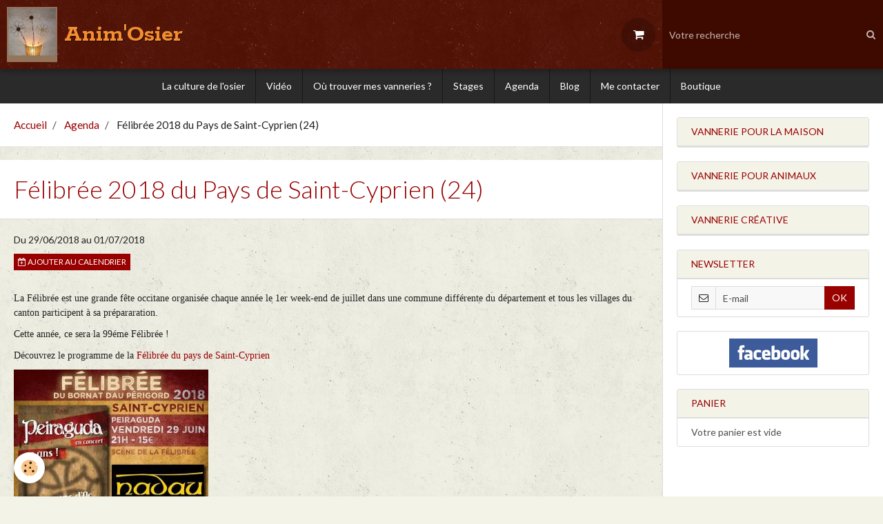

--- FILE ---
content_type: text/html; charset=UTF-8
request_url: https://www.vannerie-anim-osier.fr/agenda/felibree.html
body_size: 26903
content:
        
    
<!DOCTYPE html>
<html lang="fr" class="with-sidebar">
    <head>
        <title>Félibrée 2018 du Pays de Saint-Cyprien (24)</title>
        <!-- blogger / newsgroup -->
<meta http-equiv="Content-Type" content="text/html; charset=utf-8">
<!--[if IE]>
<meta http-equiv="X-UA-Compatible" content="IE=edge">
<![endif]-->
<meta name="viewport" content="width=device-width, initial-scale=1, maximum-scale=1.0, user-scalable=no">
<meta name="msapplication-tap-highlight" content="no">
  <link rel="alternate" type="application/rss+xml" href="https://www.vannerie-anim-osier.fr/agenda/do/rss.xml" />
  <meta property="og:title" content="Félibrée 2018 du Pays de Saint-Cyprien (24)"/>
  <meta property="og:url" content="https://www.vannerie-anim-osier.fr/agenda/felibree.html"/>
  <meta property="og:type" content="website"/>
  <meta name="description" content="La Félibrée est une grande fête occitane organisée chaque année le 1er week-end de juillet dans une commune différente du département et tous les villages du canton participent à sa prépararation.    Cette année, ce sera la 99éme Félibrée !    Découvrez le ..." />
  <meta property="og:description" content="La Félibrée est une grande fête occitane organisée chaque année le 1er week-end de juillet dans une commune différente du département et tous les villages du canton participent à sa prépararation.    Cette année, ce sera la 99éme Félibrée !    Découvrez le ..."/>
  <link rel="alternate" type="application/rss+xml" title="Anim'Osier : Agenda" href="https://www.vannerie-anim-osier.fr/agenda/do/rss.xml" />
  <link rel="canonical" href="https://www.vannerie-anim-osier.fr/agenda/felibree.html">
<meta name="generator" content="e-monsite (e-monsite.com)">







                <meta name="apple-mobile-web-app-capable" content="yes">
        <meta name="apple-mobile-web-app-status-bar-style" content="black-translucent">

                
                                    
                
                                     
                                                                                        
            <link href="https://fonts.googleapis.com/css?family=Lato:300,400,700%7CRokkitt:300,400,700&display=swap" rel="stylesheet">
        
        <link href="https://maxcdn.bootstrapcdn.com/font-awesome/4.7.0/css/font-awesome.min.css" rel="stylesheet">
        <link href="//www.vannerie-anim-osier.fr/themes/combined.css?v=6_1646067834_323" rel="stylesheet">

        <!-- EMS FRAMEWORK -->
        <script src="//www.vannerie-anim-osier.fr/medias/static/themes/ems_framework/js/jquery.min.js"></script>
        <!-- HTML5 shim and Respond.js for IE8 support of HTML5 elements and media queries -->
        <!--[if lt IE 9]>
        <script src="//www.vannerie-anim-osier.fr/medias/static/themes/ems_framework/js/html5shiv.min.js"></script>
        <script src="//www.vannerie-anim-osier.fr/medias/static/themes/ems_framework/js/respond.min.js"></script>
        <![endif]-->

        <script src="//www.vannerie-anim-osier.fr/medias/static/themes/ems_framework/js/ems-framework.min.js?v=2072"></script>

        <script src="https://www.vannerie-anim-osier.fr/themes/content.js?v=6_1646067834_323&lang=fr"></script>

            <script src="//www.vannerie-anim-osier.fr/medias/static/js/rgpd-cookies/jquery.rgpd-cookies.js?v=2072"></script>
    <script>
                                    $(document).ready(function() {
            $.RGPDCookies({
                theme: 'ems_framework',
                site: 'www.vannerie-anim-osier.fr',
                privacy_policy_link: '/about/privacypolicy/',
                cookies: [{"id":null,"favicon_url":"https:\/\/ssl.gstatic.com\/analytics\/20210414-01\/app\/static\/analytics_standard_icon.png","enabled":true,"model":"google_analytics","title":"Google Analytics","short_description":"Permet d'analyser les statistiques de consultation de notre site","long_description":"Indispensable pour piloter notre site internet, il permet de mesurer des indicateurs comme l\u2019affluence, les produits les plus consult\u00e9s, ou encore la r\u00e9partition g\u00e9ographique des visiteurs.","privacy_policy_url":"https:\/\/support.google.com\/analytics\/answer\/6004245?hl=fr","slug":"google-analytics"},{"id":null,"favicon_url":"","enabled":true,"model":"addthis","title":"AddThis","short_description":"Partage social","long_description":"Nous utilisons cet outil afin de vous proposer des liens de partage vers des plateformes tiers comme Twitter, Facebook, etc.","privacy_policy_url":"https:\/\/www.oracle.com\/legal\/privacy\/addthis-privacy-policy.html","slug":"addthis"}],
                modal_title: 'Gestion\u0020des\u0020cookies',
                modal_description: 'd\u00E9pose\u0020des\u0020cookies\u0020pour\u0020am\u00E9liorer\u0020votre\u0020exp\u00E9rience\u0020de\u0020navigation,\nmesurer\u0020l\u0027audience\u0020du\u0020site\u0020internet,\u0020afficher\u0020des\u0020publicit\u00E9s\u0020personnalis\u00E9es,\nr\u00E9aliser\u0020des\u0020campagnes\u0020cibl\u00E9es\u0020et\u0020personnaliser\u0020l\u0027interface\u0020du\u0020site.',
                privacy_policy_label: 'Consulter\u0020la\u0020politique\u0020de\u0020confidentialit\u00E9',
                check_all_label: 'Tout\u0020cocher',
                refuse_button: 'Refuser',
                settings_button: 'Param\u00E9trer',
                accept_button: 'Accepter',
                callback: function() {
                    // website google analytics case (with gtag), consent "on the fly"
                    if ('gtag' in window && typeof window.gtag === 'function') {
                        if (window.jsCookie.get('rgpd-cookie-google-analytics') === undefined
                            || window.jsCookie.get('rgpd-cookie-google-analytics') === '0') {
                            gtag('consent', 'update', {
                                'ad_storage': 'denied',
                                'analytics_storage': 'denied'
                            });
                        } else {
                            gtag('consent', 'update', {
                                'ad_storage': 'granted',
                                'analytics_storage': 'granted'
                            });
                        }
                    }
                }
            });
        });
    </script>

        <script async src="https://www.googletagmanager.com/gtag/js?id=G-4VN4372P6E"></script>
<script>
    window.dataLayer = window.dataLayer || [];
    function gtag(){dataLayer.push(arguments);}
    
    gtag('consent', 'default', {
        'ad_storage': 'denied',
        'analytics_storage': 'denied'
    });
    
    gtag('js', new Date());
    gtag('config', 'G-4VN4372P6E');
</script>

        
    <!-- Global site tag (gtag.js) -->
        <script async src="https://www.googletagmanager.com/gtag/js?id=UA-75479597-1"></script>
        <script>
        window.dataLayer = window.dataLayer || [];
        function gtag(){dataLayer.push(arguments);}

gtag('consent', 'default', {
            'ad_storage': 'denied',
            'analytics_storage': 'denied'
        });
        gtag('set', 'allow_ad_personalization_signals', false);
                gtag('js', new Date());
        gtag('config', 'UA-75479597-1');
    </script>
        <script type="application/ld+json">
    {
        "@context" : "https://schema.org/",
        "@type" : "WebSite",
        "name" : "Anim'Osier",
        "url" : "https://www.vannerie-anim-osier.fr/"
    }
</script>
                    <link rel="dns-prefetch" href="//ems-stats1.ems-app.com">
            
            </head>
    <body id="agenda_run_felibree" class="default social-links-fixed-phone">
        

        
        <!-- HEADER -->
                        
        <header id="header">
            <div id="header-container" class="fixed" data-align="center">
                                <button type="button" class="btn btn-link fadeIn navbar-toggle">
                    <span class="icon-bar"></span>
                </button>
                
                                <a class="brand fadeIn" href="https://www.vannerie-anim-osier.fr/" data-direction="horizontal">
                                        <img src="https://www.vannerie-anim-osier.fr/medias/site/logos/fleurs.jpg" alt="detours-creatifs" class="logo hidden-phone">
                                                            <span class="brand-titles">
                        <span class="brand-title">Anim'Osier</span>
                                            </span>
                                    </a>
                
                
                                <div class="quick-access">
                    
                                                                                                                        <div class="quick-access-btn hidden-desktop" data-content="search">
                            <button type="button" class="btn btn-link">
                                <i class="fa fa-search"></i>
                            </button>
                            <div class="quick-access-tooltip">
                                <form method="get" action="https://www.vannerie-anim-osier.fr/search/site/" class="header-search-form">
                                    <div class="input-group">
                                        <input type="text" name="q" value="" placeholder="Votre recherche" pattern=".{3,}" required title="Seuls les mots de plus de deux caractères sont pris en compte lors de la recherche.">
                                        <div class="input-group-btn">
                                            <button type="submit" class="btn btn-primary">
                                                <i class="fa fa-search"></i>
                                            </button>
                                    	</div>
                                    </div>
                                </form>
                            </div>
                        </div>
                    
                                        <div class="quick-access-btn visible-desktop" data-id="widget_cart" data-content="cart">
                        <button type="button" class="btn btn-link cart-toggle">
                            <i class="fa fa-shopping-cart"></i>
                            <span class="badge bg-warning hide" data-role="cart-count">0</span>
                        </button>
                        <div class="quick-access-tooltip" data-role="widget-content">                        </div>
                    </div>
                    
                                    </div>
                
                                <div class="header-search visible-desktop">
                    <form method="get" action="https://www.vannerie-anim-osier.fr/search/site/" class="quick-access-form">
                        <div class="input-group">
                            <input type="text" name="q" value="" placeholder="Votre recherche" pattern=".{3,}" required title="Seuls les mots de plus de deux caractères sont pris en compte lors de la recherche.">
                            <div class="input-group-btn">
                				<button type="submit" class="btn btn-link">
                                    <i class="fa fa-search"></i>
                                </button>
                			</div>
                        </div>
                    </form>
                </div>
                            </div>
        </header>
        <!-- //HEADER -->

        
        
                <!-- MENU -->
        <div id="menu-wrapper" class="horizontal fixed-on-mobile" data-opening="y">
                        <nav id="menu" class="navbar">
                
                                <ul class="nav hidden-desktop">
                                        <li>
                        <a href="https://www.vannerie-anim-osier.fr/boutique/do/cart/">
                            <i class="fa fa-shopping-cart"></i> Panier
                            <span class="badge bg-warning" data-role="cart-count">&nbsp;</span>
                        </a>
                    </li>
                    <li>
                        <a href="https://www.vannerie-anim-osier.fr/boutique/do/account">
                            <i class="fa fa-user"></i> Votre compte
                        </a>
                    </li>
                    
                                    </ul>
                
                                    <ul class="nav navbar-nav">
                    <li>
                <a href="https://www.vannerie-anim-osier.fr/vannerie/culture-osier/la-culture-de-l-osier.html">
                                        La culture de l'osier
                </a>
                            </li>
                    <li>
                <a href="https://www.vannerie-anim-osier.fr/vannerie/video-2.html">
                                        Vidéo
                </a>
                            </li>
                    <li>
                <a href="https://www.vannerie-anim-osier.fr/vannerie/ou-trouver-mes-vanneries/l-atelier.html">
                                        Où trouver mes vanneries ?
                </a>
                            </li>
                    <li>
                <a href="https://www.vannerie-anim-osier.fr/vannerie/stages/">
                                        Stages
                </a>
                            </li>
                    <li>
                <a href="https://www.vannerie-anim-osier.fr/agenda/">
                                        Agenda
                </a>
                            </li>
                    <li>
                <a href="https://www.vannerie-anim-osier.fr/blog/">
                                        Blog
                </a>
                            </li>
                    <li>
                <a href="https://www.vannerie-anim-osier.fr/contact/">
                                        Me contacter
                </a>
                            </li>
                    <li>
                <a href="https://www.vannerie-anim-osier.fr/boutique">
                                        Boutique
                </a>
                            </li>
            </ul>

                
                            </nav>
        </div>
        <!-- //MENU -->
        
        
        
        <!-- WRAPPER -->
                        <div id="wrapper">
            
            <div id="main" data-order="1" data-order-phone="1">
                                                       <ol class="breadcrumb">
                  <li>
            <a href="https://www.vannerie-anim-osier.fr/">Accueil</a>
        </li>
                        <li>
            <a href="https://www.vannerie-anim-osier.fr/agenda/">Agenda</a>
        </li>
                        <li class="active">
            Félibrée 2018 du Pays de Saint-Cyprien (24)
         </li>
            </ol>
                
                                                                    
                                                                    
                                
                                
                                <div class="view view-agenda" id="view-item" data-id-event="5b0cfcfb611b5a05804ef080">
        <div id="site-module" class="site-module" data-itemid="52b887a5f8ab5b58a0d57b82" data-siteid="52b8856c42545b58a0d544ce"></div>
    <h1 class="view-title">Félibrée 2018 du Pays de Saint-Cyprien (24)</h1>
    <p class="view-subtitle">
                    <span class="date-start">Du 29/06/2018</span> <span class="date">au 01/07/2018</span>
                            </p>

            <p>
                            <a href="https://www.vannerie-anim-osier.fr/agenda/do/icalendar/5b0cfcfb611b5a05804ef080/" class="btn btn-small btn-primary"><i class="fa fa-calendar-plus-o"></i> Ajouter au calendrier</a>
                                </p>
    
    <ul class="list-inline">
                            </ul>

            <div class="clearfix"><p><span style="font-size:14px;"><span style="font-family:comic sans ms,cursive;">La F&eacute;libr&eacute;e est une grande f&ecirc;te occitane organis&eacute;e chaque ann&eacute;e le 1er week-end de juillet dans une commune diff&eacute;rente du d&eacute;partement et tous les villages du canton participent &agrave; sa pr&eacute;pararation.</span></span></p>

<p><span style="font-size:14px;"><span style="font-family:comic sans ms,cursive;">Cette ann&eacute;e, ce sera la 99&eacute;me F&eacute;libr&eacute;e !</span></span></p>

<p><span style="font-size:14px;"><span style="font-family:comic sans ms,cursive;">D&eacute;couvrez le programme de la <a href="https://www.facebook.com/felibreedupaysdesaintcyprien/posts/293042004559599" target="_blank">F&eacute;libr&eacute;e du pays de Saint-Cyprien</a></span></span></p>

<p><img alt="Felibree 2018" height="400" src="http://www.vannerie-anim-osier.fr/medias/images/felibree-2018.jpg?fx=r_400_400" width="282" /></p>
</div>
    
    
    
    <address>
                                                            </address>

    
    
    
    
    
    

<div class="plugins">
               <div id="social-56d49233bb7f6ddfea32091e" class="plugin" data-plugin="social">
    <div class="a2a_kit a2a_kit_size_32 a2a_default_style">
        <a class="a2a_dd" href="https://www.addtoany.com/share"></a>
        <a class="a2a_button_facebook"></a>
        <a class="a2a_button_twitter"></a>
        <a class="a2a_button_email"></a>
    </div>
    <script>
        var a2a_config = a2a_config || {};
        a2a_config.onclick = 1;
        a2a_config.locale = "fr";
    </script>
    <script async src="https://static.addtoany.com/menu/page.js"></script>
</div>    
    
    </div>
</div>


            </div>

                        <div id="sidebar" class="sidebar" data-order="2" data-order-phone="2">
                <div id="sidebar-inner">
                                                                                                                                                                                                        <div class="widget" data-id="widget_page_category">
                                    
<div class="widget-title">
    
            <a href="https://www.vannerie-anim-osier.fr/vannerie/panier-en-osier/">
        <span>
            Vannerie pour la maison
        </span>  

            </a>
        
</div>

                                                                    </div>
                                                                                                                                                                                                                                                                                                                                                                                                <div class="widget" data-id="widget_page_category">
                                    
<div class="widget-title">
    
            <a href="https://www.vannerie-anim-osier.fr/vannerie/vannerie-pour-animaux/">
        <span>
            Vannerie pour animaux
        </span>  

            </a>
        
</div>

                                                                    </div>
                                                                                                                                                                                                                                                                                                                                    <div class="widget" data-id="widget_page_category">
                                    
<div class="widget-title">
    
            <a href="https://www.vannerie-anim-osier.fr/vannerie/vannerie-creative/">
        <span>
            Vannerie créative
        </span>  

            </a>
        
</div>

                                                                    </div>
                                                                                                                                                                                                                                                                                                                                    <div class="widget" data-id="widget_newsletter">
                                    
<div class="widget-title">
    
        <span>
            Newsletter
        </span>  

        
</div>

                                                                            <div id="widget4" class="widget-content" data-role="widget-content">
                                            <form action="https://www.vannerie-anim-osier.fr/newsletters/subscribe" method="post">
    <div class="control-group control-type-email has-required">
        <span class="as-label hide">E-mail</span>
        <div class="input-group">
        	<div class="input-group-addon">
				<i class="fa fa-envelope-o"></i>
			</div>
            <input id="email" type="email" name="email" value="" placeholder="E-mail">
            <div class="input-group-btn">
                <button type="submit" class="btn btn-primary">OK</button>
            </div>
        </div>
    </div>
</form>
                                        </div>
                                                                    </div>
                                                                                                                                                                                                                                                                                                                                    <div class="widget" data-id="widget_fbprofile">
                                                                                                                <div id="widget5" class="widget-content" data-role="widget-content">
                                            <p class="text-center">
        <a href="https://www.facebook.com/pages/Vannerie-AnimOsier/478760268829756">
        <img src="https://www.vannerie-anim-osier.fr/medias/static/socialnetwork/facebook/rectangle.png" alt="Facebook">
    </a>
    </p>
                                        </div>
                                                                    </div>
                                                                                                                                                                                                                                                                                                                                                                <div class="widget"
                                     data-id="widget_eco_cart">
                                    
<div class="widget-title">
    
        <span>
            Panier
        </span>  

        
</div>

                                    <div id="widget6"
                                         class="widget-content"
                                         data-role="widget-content">
                                        <input type="hidden" name="mode" value="simple">

            <p class="text-muted">Votre panier est vide</p>
    
    
                                    </div>
                                </div>
                                                                                                                                                                </div>
            </div>
                    </div>
        <!-- //WRAPPER -->

                 <!-- SOCIAL LINKS -->
                                                            <!-- //SOCIAL LINKS -->
        
                <!-- FOOTER -->
        <footer id="footer">
            <div class="container">
                                <div id="footer-extras" class="row">
                                        <div class="column column4" id="column-legal">
                        <ul id="legal-mentions">
            <li><a href="https://www.vannerie-anim-osier.fr/about/legal/">Mentions légales</a></li>
        <li><a id="cookies" href="javascript:void(0)">Gestion des cookies</a></li>
    
    
                        <li><a href="https://www.vannerie-anim-osier.fr/about/cgv/">Conditions générales de vente</a></li>
            
    
    </ul>
                    </div>
                                                            <div class="column column4" id="column-newsletter">
                        <form action="https://www.vannerie-anim-osier.fr/newsletters/subscribe" method="post">
                            <div class="control-group control-type-email has-required">
                                <span class="as-label hide">Email</span>
                                <div class="input-group">
                                    <div class="input-group-addon">
                            			<i class="fa fa-envelope-o"></i>
                        			</div>
                                    <input id="email" type="email" name="email" value="" placeholder="Newsletter">
                                    <div class="input-group-btn">
                                        <input class="btn btn-primary" type="submit" value="OK">
                                    </div>
                                </div>
                            </div>
                        </form>
                    </div>
                                                                                                                                                <div class="column column4" id="column-social">
                                            </div>
                                    </div>
                
                
                            </div>
        </footer>
        <!-- //FOOTER -->
        
        <!-- SCROLLTOP -->
        <span id="scrollToTop"><i class="fa fa-chevron-up"></i></span>

        
        
        <script src="//www.vannerie-anim-osier.fr/medias/static/themes/ems_framework/js/jquery.mobile.custom.min.js"></script>
        <script src="//www.vannerie-anim-osier.fr/medias/static/themes/ems_framework/js/jquery.zoom.min.js"></script>
        <script src="//www.vannerie-anim-osier.fr/medias/static/themes/ems_framework/js/masonry.pkgd.min.js"></script>
        <script src="//www.vannerie-anim-osier.fr/medias/static/themes/ems_framework/js/imagesloaded.pkgd.min.js"></script>
        <script src="//www.vannerie-anim-osier.fr/medias/static/themes/ems_framework/js/imagelightbox.min.js"></script>
        <script src="https://www.vannerie-anim-osier.fr/themes/custom.js"></script>
                    

 
    
						 	 




    </body>
</html>
